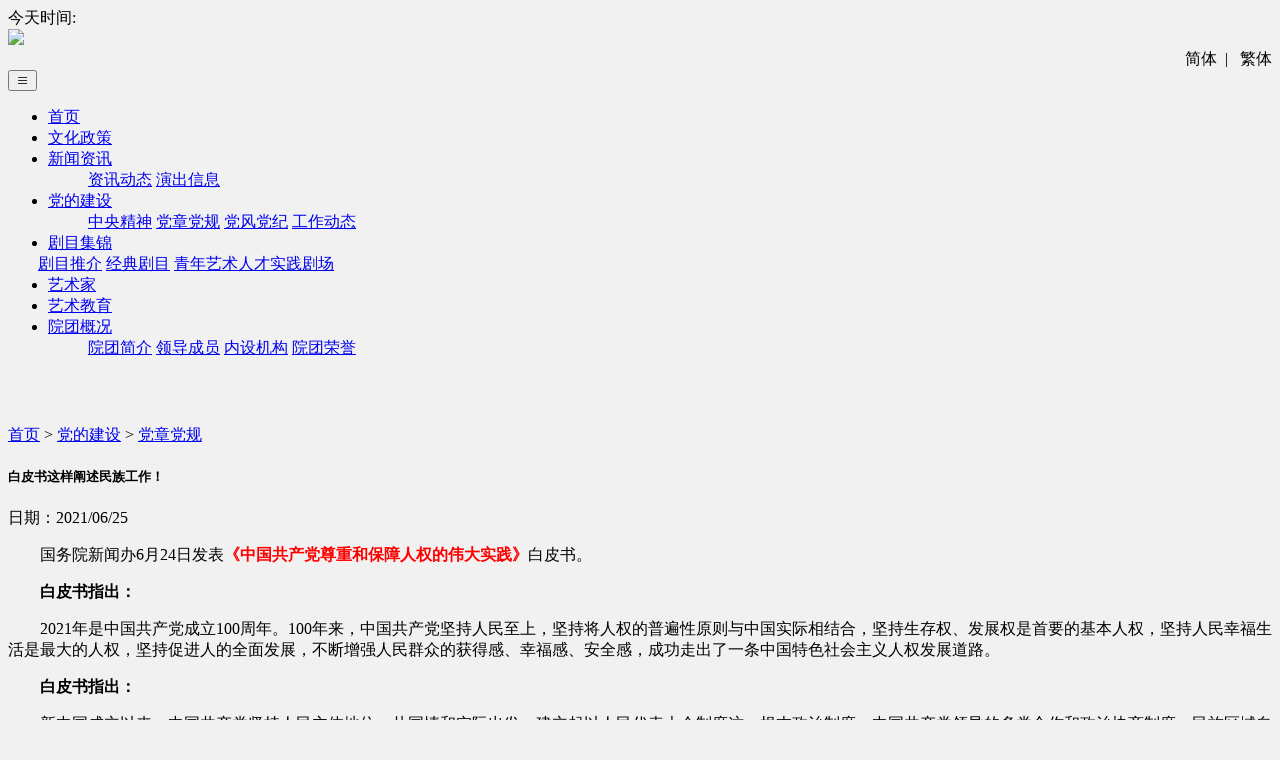

--- FILE ---
content_type: text/html
request_url: https://www.zymzgwt.com.cn/zymzgwt/c102770/202107/1146985.shtml
body_size: 8020
content:
<!DOCTYPE html>
<html lang="zh-CN">

<head>
    <meta charset="utf-8" />
    <meta http-equiv="X-UA-Compatible" content="IE=edge, chrome=1" />
    <meta name="renderer" content="webkit" />
    <meta name="viewport" content="width=device-width, initial-scale=1, maximum-scale=1, minimum-scale=1, user-scalable=no" />
    <meta name="format-detection" content="telephone=no" />
    
<meta name="SiteName" content="中央民族歌舞团"/>
<meta name="SiteDomain" content="https://www.zymzgwt.com.cn"/>
<meta name="SiteIDCode" content="N000014291"/>
<meta name="ColumnName" content="党章党规" />
<meta name="ColumnDescription" content=""/>
<meta name="ColumnKeywords" content=""/>
<meta name="ColumnType" content=""/>
<meta name="ArticleTitle" content="白皮书这样阐述民族工作！"/>
<meta name="PubDate" content="2023-11-03 09:11:53"/>
<meta name="Keywords" content=""/>
<meta name="Description" content=""/>

<meta name="others" content="页面生成时间 2023-11-03 09:11:53" />
<meta name="template,templategroup,version" content="706,default,1.6" />
<title>白皮书这样阐述民族工作！</title>
    <meta name="description" content="" />
    <meta name="keywords" content="" />
    <script src='/zymzgwt/xhtml/./new/js/zh.js'></script>
    <link rel="stylesheet" href="/zymzgwt/xhtml/./new/css/swiper-bundle.min.css">
    <link rel="stylesheet" href="https://cdn.jsdelivr.net/npm/bootstrap-icons@1.9.1/font/bootstrap-icons.css">
    <link rel="stylesheet" href="/zymzgwt/xhtml/./new/css/bootstrap.min.css">
    <link rel="stylesheet" href="/zymzgwt/xhtml/./new/css/index.css">
    <script src="/zymzgwt/xhtml/./new/js/jQuery.js"></script>
    <link rel="stylesheet" href="/zymzgwt/xhtml/./new/css/style.css" />
    <STYLE type="text/css">
      body {font-size: 1rem;background: #f1f1f1;}
    </STYLE>     
</head>

<body onload="startTime()">

  <!--公共头 start--> 
  <div id="gotoTop"></div>
        <div class="container">
            <div class="row home-header">
                <div class="col-lg-4 col-sm-12 top-navigation-time">
                    <div style="text-align: left;"><span id="homeToday">今天时间:</span></div>
                </div>
                <div class="col-lg-4 col-sm-12">
                    <img class="aaa" src="/zymzgwt/xhtml/./new/img/logo.png">
                </div>
                <div class="col-lg-4 col-sm-12 top-navigation-words">
                    <div style="text-align:right">
						<a class="home-a-style zh_click" onclick="zh_tran('s')">简体</a>&nbsp;&nbsp;|&nbsp;&nbsp;
                        <a class="home-a-style zh_click" onclick="zh_tran('t')">繁体</a>
                    </div>
                </div>
            </div>
        </div>

        <div class="home-title-box">
            <nav class="navbar navbar-expand-lg navbar-light container">
                <button class="navbar-toggler" type="button" data-toggle="collapse"
                    data-target="#navbarSupportedContent" aria-controls="navbarSupportedContent" aria-expanded="false"
                    aria-label="Toggle navigation">
                    <i class="bi bi-list" id="navigationButtons"></i>
                </button>
                <div class="collapse navbar-collapse" id="navbarSupportedContent">
                    <ul class="navbar-nav mr-auto home-navigation-ul">
                        <li class="nav-item">
                            <a class="nav-link" href="https://www.zymzgwt.com.cn" class="home-a-style">首页</a>
                        </li>

                        <li class="nav-item">
                            <a class="nav-link" href="/zymzgwt/c103494/list_policy.shtml" target="_blank" class="home-a-style">文化政策</a>
                        </li>
                        <li class="nav-item survey-box">
                            <a class="nav-link" href="#" class="home-a-style">新闻资讯</a>
                            <ul class="float-menu">
                                <a class="nav-link home-a-style" href="/zymzgwt/c102764/list_article.shtml" target="_blank">资讯动态</a>
                                <a class="nav-link home-a-style" href="/zymzgwt/c102765/list_article.shtml" target="_blank">演出信息</a>
                            </ul>
                        </li>
                        <li class="nav-item survey-box">
                            <a class="nav-link" href="#" class="home-a-style">党的建设</a>
                            <ul class="float-menu">
                                <a class="nav-link" href="/zymzgwt/c103572/list_title.shtml" target="_blank" class="home-a-style">中央精神</a>
                                <a class="nav-link" href="/zymzgwt/c102770/list_title.shtml" target="_blank" class="home-a-style">党章党规</a>
                                <a class="nav-link" href="/zymzgwt/c102771/list_title.shtml" target="_blank" class="home-a-style">党风党纪</a>
                                <a class="nav-link" href="/zymzgwt/c102772/list_title.shtml" target="_blank" class="home-a-style">工作动态</a>
                            </ul>
                        </li>
                        <!--<li class="nav-item2" style="">
                            <a class="nav-link" href="/zymzgwt/c103634/list_title.shtml" class="home-a-style" target="_blank">国家民委文艺专班</a>
                        </li>-->
                        <li class="nav-item survey-box">
                            <a class="nav-link" href="#" class="home-a-style">剧目集锦</a>
                            <ul class="float-menu" style="margin-left:-50px;">
                                <a class="nav-link" href="/zymzgwt/c103502/jumutuijie.shtml" class="home-a-style" target="_blank">剧目推介</a>
                                <a class="nav-link" href="/zymzgwt/c103496/jingdianjumu.shtml" class="home-a-style" target="_blank">经典剧目</a>
                                <a class="nav-link" href="/zymzgwt/c103497/qingnianrencai.shtml" class="home-a-style" target="_blank">青年艺术人才实践剧场</a>
                            </ul>
                        </li>                       
                        <li class="nav-item">
                            <a class="nav-link" href="/zymzgwt/c103498/list_artist.shtml" class="home-a-style" target="_blank">艺术家</a>
                        </li>                        
                        <li class="nav-item survey-box">
                            <a class="nav-link" href="/zymzgwt/c103499/yishujiaoyu.shtml" class="home-a-style" target="_blank">艺术教育</a>
                            <!-- <ul class="float-menu">
                                <a class="nav-link" href="#" class="home-a-style">高雅艺术进校园</a>
                                <a class="nav-link" href="#" class="home-a-style">少儿舞蹈培训</a>
                                <a class="nav-link" href="#" class="home-a-style">高参小</a>
                            </ul> -->
                        </li>
                        <li class="nav-item survey-box">
                            <a class="nav-link" href="#" class="home-a-style">院团概况</a>
                            <ul class="float-menu">
                                <a class="nav-link" href="/zymzgwt/c102755/202310/1168543.shtml" target="_blank" class="home-a-style">院团简介</a>
                                <a class="nav-link" href="/zymzgwt/c102756/list_leader.shtml" target="_blank" class="home-a-style">领导成员</a>
                                <a class="nav-link" href="/zymzgwt/c102757/list_office.shtml" target="_blank" class="home-a-style">内设机构</a>
                                <a class="nav-link" href="/zymzgwt/c103580/list_honor.shtml" target="_blank" class="home-a-style">院团荣誉</a>
                            </ul>
                        </li>
                    </ul>
                </div>
            </nav>
        </div> 
  <!--公共头 end-->

<!-- main -->
    <div style="background: url(/zymzgwt/xhtml/./new/img/index-bgpic.jpg) no-repeat top center;">
        <div class="wp" style="width: 100%; padding-top:50px;">

                <!-- cur -->
                <div class="cur2">
<a href='/zymzgwt/index.shtml'  target="_blank">首页</a>&nbsp;>&nbsp;<a href='/zymzgwt/c102768/list_title.shtml'  target="_blank">党的建设</a>&nbsp;>&nbsp;<a href='/zymzgwt/c102770/list_title.shtml'  target="_blank"><span>党章党规</span></a>

                </div>
                <!--  -->  

            <div class="m-news-j">
                <!-- cur -->
                <div class="cur-2">


                </div>
                <div class="m-text-h">
                    <div class="g-tit1">
                        <h5>白皮书这样阐述民族工作！</h5>
                    </div>
                    <div class="date">
                        <p>日期：2021/06/25</p>
                    </div>
                    <div class="txt">
                        <p style="text-indent: 2em; font-family: 宋体; font-size: 12pt;"><span style="font-size: 12pt; text-indent: 2em;">国务院新闻办6月24日发表<span style="font-weight: bold; color: rgb(255, 0, 0);">《中国共产党尊重和保障人权的伟大实践》</span>白皮书。</span></p>
<p style="text-indent: 2em; font-family: 宋体; font-size: 12pt;"><span style="font-weight: bold;">白皮书指出：</span></p>
<p style="text-indent: 2em; font-family: 宋体; font-size: 12pt;">2021年是中国共产党成立100周年。100年来，中国共产党坚持人民至上，坚持将人权的普遍性原则与中国实际相结合，坚持生存权、发展权是首要的基本人权，坚持人民幸福生活是最大的人权，坚持促进人的全面发展，不断增强人民群众的获得感、幸福感、安全感，成功走出了一条中国特色社会主义人权发展道路。</p>
<p style="text-indent: 2em; font-family: 宋体; font-size: 12pt;"><span style="font-weight: bold;">白皮书指出：</span></p>
<p style="text-indent: 2em; font-family: 宋体; font-size: 12pt;">新中国成立以来，中国共产党坚持人民主体地位，从国情和实际出发，建立起以人民代表大会制度这一根本政治制度、中国共产党领导的多党合作和政治协商制度、民族区域自治制度、基层群众自治制度等为主要内容的人民当家作主制度体系，为维护最广大人民根本利益奠定了坚实的制度基础。</p>
<p style="text-indent: 2em; font-family: 宋体; font-size: 12pt;"><span style="font-weight: bold;">白皮书指出：</span></p>
<p style="text-indent: 2em; font-family: 宋体; font-size: 12pt;">中国是统一的多民族国家，铸牢中华民族共同体意识，始终保持国家完整统一，实现各民族共同团结奋斗、共同繁荣发展，是中国共产党民族政策的方针宗旨。民族区域自治制度，是指在国家统一领导下，各少数民族聚居的地方实行区域自治，设立自治机关，行使自治权的制度。民族区域自治制度在宪法以及民族区域自治法中得到明确，是中国的一项基本政治制度。</p>
<p style="text-indent: 2em; font-family: 宋体; font-size: 12pt;"><span style="font-weight: bold;">白皮书指出：</span></p>
<p style="text-indent: 2em; font-family: 宋体; font-size: 12pt;">中国实行民族区域自治，以领土完整、国家统一为前提和基础，体现了统一与自治的结合、民族因素与区域因素的结合，完全符合中国国情和实际。中国的民族区域自治，是在国家统一领导下的自治，各民族自治地方都是中国不可分离的一部分，民族自治地方的自治机关都是中央政府领导下的一级地方政权，都必须服从中央统一领导。</p>
<p style="text-indent: 2em; font-family: 宋体; font-size: 12pt;"><span style="font-weight: bold;">白皮书指出：</span></p>
<p style="text-indent: 2em; font-family: 宋体; font-size: 12pt;">实行民族区域自治，从制度和政策层面保障了少数民族公民享有平等自由权利以及经济、社会、文化权利。155个民族自治地方的人民代表大会常务委员会中，均有实行区域自治民族的公民担任主任或者副主任；民族自治地方政府的主席、州长、县长或旗长，均由实行区域自治的民族的公民担任。中国根据各少数民族的特点和需要，帮助各少数民族地区加速经济和文化发展。</p>
<p style="text-indent: 2em; font-family: 宋体; font-size: 12pt;"><span style="font-weight: bold;">白皮书指出：</span></p>
<p style="text-indent: 2em; font-family: 宋体; font-size: 12pt;">全面保障特定群体权利。坚持各民族一律平等。依法保障各民族群众平等享有管理国家事务的权利。中国通过民族区域自治法、选举法、教育法、国家通用语言文字法、就业促进法等法律法规保障少数民族享有的各项权利。</p>
<p style="text-indent: 2em; font-family: 宋体; font-size: 12pt;">▲中国55个少数民族均有本民族的全国人大代表和全国政协委员，十三届全国人大代表中少数民族代表438名，占14.7%；十三届全国政协委员中少数民族委员247名，占11.45%。</p>
<p style="text-indent: 2em; font-family: 宋体; font-size: 12pt;">▲发展民族教育事业，在广大农牧区推行寄宿制教育，举办民族预科班、民族班，着力办好民族地区高等教育，保障少数民族受教育权利。目前，民族地区已全面普及从小学到初中9年义务教育，西藏自治区、新疆维吾尔自治区的南疆地区等实现了从学前到高中阶段15年免费教育。</p>
<p style="text-indent: 2em; font-family: 宋体; font-size: 12pt;">▲除回族历史上使用汉语，满族、畲族基本转用汉语外，其他52个少数民族都有本民族语言，有20多个少数民族共使用近30种文字。国家依法保障少数民族语言文字在行政管理、司法活动、新闻出版、广播影视、文化教育等各领域的合法使用。</p>
<p style="text-indent: 2em; font-family: 宋体; font-size: 12pt;"><br>
</p>
<p style="text-indent: 2em; font-family: 宋体; font-size: 12pt;">来源：《中国民族》融媒体</p>
                    </div>
                </div>
            </div>
        </div>
    </div>
    <!-- main -->
  <!--公共尾 start--> 
<!-- 底部黑色导航 -->
        <div class="bottom-navigation-words">
            <div>
                <span>©中央民族歌舞团&nbsp;&nbsp;版权所有</span>
                <a href="">&nbsp;&nbsp;京ICP备2021025342号-1</a>
                <span>&nbsp;&nbsp;京公网安备110401300035号</span>
                <span>&nbsp;&nbsp;地址：北京市海淀区中关村南大街19号 邮编:100081</span>
                <span>&nbsp;&nbsp;技术支持：<a href="https://www.neac.gov.cn" target=_blank>国家民委舆情中心</a></span>
                <img src="/zymzgwt/xhtml/./new/img/icon-shiyedanwei.png" alt="">
            </div>

        </div>

        <div class="bottom-navigation-words-bottom"></div>

        <div class="left-function-navigation">
            <div class="css-animations">
                <a href="http://zs.kaipuyun.cn/index/N000014291" target="_blank" class="home-a-style"><img src="/zymzgwt/xhtml/./new/img/icon-search.png"></a><br />
                <span class="left-function-navigation-words">搜索</span>
            </div>

            <div class="QR-code css-animations">
                <a href="#" class="home-a-style"><img src="/zymzgwt/xhtml/./new/img/icon-qrcode.png"></a><br />
                <span class="left-function-navigation-words">关注我们</span>
                <div class="followUs">
                    <img class="follow-QR-code" src="/zymzgwt/xhtml/./new/img/qrcode.png">
                </div>
            </div>
            <!--<div class="css-animations">
                <a href="#" class="home-a-style"><img src="/zymzgwt/xhtml/./new/img/icon-advise.png"></a><br />
                <span class="left-function-navigation-words">意见建议</span>
            </div> -->
            <div class="css-animations">
                <a href="/zymzgwt/c102755/202310/1168542.shtml" target="_blank" class="home-a-style"><img src="/zymzgwt/xhtml/./new/img/icon-contact.png"></a><br />
                <span class="left-function-navigation-words">联系我们</span>
            </div>


        </div>


        <div class="getTop css-animations" id="to-top">
            <img src="/zymzgwt/xhtml/./new/img/backtotop.png">
        </div> 
<!--公共尾 end-->
    <script src="/zymzgwt/xhtml/js/jquery.js"></script>
    <script src="/zymzgwt/xhtml/js/lib.js"></script>
    <link rel="stylesheet" href="/zymzgwt/xhtml/css/slick.css">
    <script type="text/javascript" src="/zymzgwt/xhtml/js/slick.min.js"></script>
    <script>
        $(document).ready(function() {
            $('.banner').slick({
                dots: true,
                arrows: true,
                autoplay: true,
                slidesToShow: 1,
                autoplaySpeed: 5000,
                pauseOnHover: false
            });

        });
    </script>
    

    <script src="https://cdn.bootcss.com/popper.js/1.14.7/umd/popper.min.js"></script>
    <script src="/zymzgwt/xhtml/./new/js/bootstrap.min.js"></script>

    <script src="/zymzgwt/xhtml/./new/js/swiper-bundle.min.js"> </script>
    <script type="text/javascript">
        $("#to-top").click(function () {
            $("html,body").animate({
                scrollTop: 0
            }, 500);
        })
        $(".navbar-toggler").click(function () {
            let navigationClass = $('.navbar-collapse')[0].getAttribute('class')
            console.log(navigationClass)
            if (navigationClass.indexOf("show") != -1) {
                $('#navigationButtons').removeClass("bi bi-x")
                $('#navigationButtons').addClass("bi bi-list")
            } else {
                $('#navigationButtons').removeClass("bi bi-list")
                $('#navigationButtons').addClass("bi bi-x")
            }
        })
        $(window).scroll(function () {
            //为了保证兼容性，这里取两个值，哪个有值取哪一个
            //scrollTop就是触发滚轮事件时滚轮的高度
            var scrollTop = document.documentElement.scrollTop || document.body.scrollTop;
            if (scrollTop < 200) {
                $(".left-function-navigation").hide();
            } else {
                $(".left-function-navigation").show();
            }
            if (scrollTop < 200) {
                $(".getTop").hide();
            } else {
                $(".getTop").show();
            }
            if (scrollTop > 150) {
                $('.home-title-box').css({ "position": "fixed", "top": "0" })
            } else {
                $('.home-title-box').css({ "position": "static", "top": "0" })
            }
            if (scrollTop > 700) {
                $(".show1").css({ "transform": "none", "opacity": "1" });
                if (scrollTop > 1250) {
                    $(".show2").css({ "transform": "none", "opacity": "1" });
                    if (scrollTop > 1650) {
                        $(".show3").css({ "transform": "none", "opacity": "1" });
                        if (scrollTop > 2100) {
                            $(".show4").css({ "transform": "none", "opacity": "1" });
                        } else {
                            $(".show4").css({ "transform": "translate(0, 80px)", "opacity": "0" });
                        }
                    } else {
                        $(".show3").css({ "transform": "translate(0, 80px)", "opacity": "0" });
                    }
                } else {
                    $(".show2").css({ "transform": "translate(0, 80px)", "opacity": "0" });
                }
            } else {
                $(".show1").css({ "transform": "translate(0, 80px)", "opacity": "0" });
                $(".show2").css({ "transform": "translate(0, 80px)", "opacity": "0" });
                $(".show3").css({ "transform": "translate(0, 80px)", "opacity": "0" });
                $(".show4").css({ "transform": "translate(0, 80px)", "opacity": "0" });
            }
        })
        function startTime() {
            $(".getTop").hide();
            $(".left-function-navigation").hide();
            var today = new Date();
            var strDate = ("今天是 " + today.getFullYear() + "年" + (today.getMonth() + 1) + "月" + today.getDate() + "日");
            var n_day = today.getDay();
            switch (n_day) {
                case 0:
                    { strDate = strDate + " 星期日 " } break;
                case 1:
                    { strDate = strDate + " 星期一 " } break;
                case 2:
                    { strDate = strDate + " 星期二 " } break;
                case 3:
                    { strDate = strDate + " 星期三 " } break;
                case 4:
                    { strDate = strDate + " 星期四 " } break;
                case 5:
                    { strDate = strDate + " 星期五 " } break;
                case 6:
                    { strDate = strDate + " 星期六 " } break;
                case 7:
                    { strDate = strDate + " 星期日 " } break;
            }
            document.getElementById('homeToday').innerHTML = strDate;
        }
        function checkTime(i) {
            if (i < 10) { i = "0" + i }
            return i
        }

        var bannerSwiper = new Swiper('.banner-swiper', {
            slidesPerView: 1,
            spaceBetween: 30,
            centeredSlides: true,
            loop: true,
            navigation: {
                nextEl: '.swiper-button-next',
                prevEl: '.swiper-button-prev',
                clickable: true,
            },
        });
        // 公告轮播
        // notice-swiper-container
        var playsSwiper = new Swiper('.notice-swiper-container', {
            slidesPerView: 1,
            spaceBetween: 3,
            centeredSlides: false,
            loop: false,
            autoplay: {
                delay: 3000,
                pauseOnMouseEnter: true,
            },
            navigation: {
                nextEl: '.plays-swiper-button-next',
                prevEl: '.plays-swiper-button-prev',
                clickable: true,
            },
            breakpoints: {
                320: {  //当屏幕宽度大于等于320
                    slidesPerView: 2,
                    spaceBetween: 0
                },
                768: {  //当屏幕宽度大于等于768 
                    slidesPerView: 2,
                    spaceBetween: 0
                },
                1280: {  //当屏幕宽度大于等于1280
                    slidesPerView: 3,
                    spaceBetween: 0
                }
            },
        });
        // 剧目推介
        var playsSwiper = new Swiper('.plays-swiper-container', {
            slidesPerView: 1,
            spaceBetween: 5,
            slidesOffsetBefore: 100,
            centeredSlides: true,
            loop: true,
            autoplay: {
                delay: 3000,
                pauseOnMouseEnter: true,
            },
            navigation: {
                nextEl: '.plays-swiper-button-next',
                prevEl: '.plays-swiper-button-prev',
                clickable: true,
            },
            breakpoints: {
                320: {  //当屏幕宽度大于等于320
                    slidesPerView: 2,
                    spaceBetween: 10
                },
                768: {  //当屏幕宽度大于等于768 
                    slidesPerView: 4,
                    spaceBetween: 15
                },
                1280: {  //当屏幕宽度大于等于1280
                    slidesPerView: 6,
                    spaceBetween: 20
                }
            },
        });
        // 艺术家
        var mySwiper = new Swiper('.art-swiper-container', {
            slidesPerView: 1,
            spaceBetween: 40,
            // centeredSlides: true,
            loop: true,
            autoplay: {
                delay: 3000,
                pauseOnMouseEnter: true,
            },
            navigation: {
                nextEl: '.art-swiper-button-next',
                prevEl: '.art-swiper-button-prev',
                clickable: true,
            },
            breakpoints: {
                320: {  //当屏幕宽度大于等于320
                    slidesPerView: 2,
                    spaceBetween: 10
                },
                768: {  //当屏幕宽度大于等于768 
                    slidesPerView: 4,
                    spaceBetween: 20
                },
                1280: {  //当屏幕宽度大于等于1280
                    slidesPerView: 6,
                    spaceBetween: 30
                }
            },

        });
        // 专题集萃
        var specialSwiper = new Swiper('.special-swiper-container', {
            slidesPerView: 1,
            centeredSlides: false,
            loop: true,
            // navigation: {
            //     nextEl: '.swiper-button-next',
            //     prevEl: '.swiper-button-prev',
            //     clickable: true,
            // },
            breakpoints: {
                320: {  //当屏幕宽度大于等于320
                    slidesPerView: 1,
                    spaceBetween: 10,
                },
                768: {  //当屏幕宽度大于等于768 
                    slidesPerView: 3,
                    spaceBetween: 20,
                },
                1280: {  //当屏幕宽度大于等于1280
                    slidesPerView: 5,
                    spaceBetween: 30,
                }
            },
        });
        // 经典剧目
        var classicSwiper = new Swiper('.classic-swiper-container', {
            slidesPerView: 2,
            spaceBetween: 10,
            // slidesOffsetBefore : 130,
            // centeredSlides: true,
            loop: true,
            grid: {
                // fill: 'column',
                rows: 2,
            },
            navigation: {
                nextEl: '.swiper-button-next',
                prevEl: '.swiper-button-prev',
                clickable: true,
            },
            breakpoints: {
                320: {  //当屏幕宽度大于等于320
                    slidesPerView: 1,
                    spaceBetween: 10,
                    grid: {
                        fill: 'column',
                        rows: 2,
                    },
                },
                768: {  //当屏幕宽度大于等于768 
                    slidesPerView: 2,
                    spaceBetween: 13,
                    grid: {
                        fill: 'column',
                        rows: 2,
                    },
                },
                1280: {  //当屏幕宽度大于等于1280
                    slidesPerView: 2,
                    spaceBetween: 30,
                }
            },



        });
        // 青年艺术人才实践剧场
        var practiceSwiper = new Swiper('.practice-swiper-container', {
            slidesPerView: 1,
            // centeredSlides: true,
            loop: true,
            spaceBetween: 20,
            navigation: {
                nextEl: '.swiper-button-next',
                prevEl: '.swiper-button-prev',
                clickable: true,
            },
            breakpoints: {
                320: {  //当屏幕宽度大于等于320
                    slidesPerView: 1,
                    spaceBetween: 10,
                },
                768: {  //当屏幕宽度大于等于768 
                    slidesPerView: 1,
                    spaceBetween: 20,
                },
                1280: {  //当屏幕宽度大于等于1280
                    slidesPerView: 2,
                    spaceBetween: 30,
                }
            },
        });

        var bottomSwiper = new Swiper('.bottom-swiper-container', {
            slidesPerView: 3,
            spaceBetween: 30,
            centeredSlides: true,
            loop: true,
        });


        // 顶部卡片轮播图
        topCard = new Swiper('#topCard .card-swiper-container1', {
            watchSlidesProgress: true,
            slidesPerView: 'auto',
            centeredSlides: true,
            loop: true,
            loopedSlides: 3,
            autoplay: true,
            navigation: {
                nextEl: '.card-swiper-button-next1',
                prevEl: '.card-swiper-button-prev1',
            },
            pagination: {
                el: '.swiper-pagination',
                //clickable :true,
            },

            on: {
                progress: function (progress) {
                    for (i = 0; i < this.slides.length; i++) {
                        var slide = this.slides.eq(i);
                        var slideProgress = this.slides[i].progress;
                        modify = 1;
                        if (Math.abs(slideProgress) > 1) {
                            modify = (Math.abs(slideProgress) - 1) * 0.3 + 1;
                        }
                        translate = slideProgress * modify * 260 + 'px';
                        scale = 1 - Math.abs(slideProgress) / 5;
                        zIndex = 99 - Math.abs(Math.round(10 * slideProgress));
                        slide.transform('translateX(' + translate + ') scale(' + scale + ')');
                        slide.css('zIndex', zIndex);
                        slide.css('opacity', 1);
                        if (Math.abs(slideProgress) > 3) {
                            slide.css('opacity', 0);
                        }
                    }
                },
                setTransition: function (swiper, transition) {
                    for (var i = 0; i < this.slides.length; i++) {
                        var slide = this.slides.eq(i)
                        slide.transition(transition);
                    }

                }
            }

        })


        // 底部卡片轮播图
        certifySwiper = new Swiper('#certify .card-swiper-container2', {
            watchSlidesProgress: true,
            slidesPerView: 'auto',
            centeredSlides: true,
            loop: true,
            loopedSlides: 5,
            autoplay: true,
            navigation: {
                nextEl: '.card-swiper-button-next2',
                prevEl: '.card-swiper-button-prev2',
            },
            pagination: {
                el: '.swiper-pagination',
                //clickable :true,
            },
            on: {
                progress: function (progress) {
                    for (i = 0; i < this.slides.length; i++) {
                        var slide = this.slides.eq(i);
                        var slideProgress = this.slides[i].progress;
                        modify = 1;
                        if (Math.abs(slideProgress) > 1) {
                            modify = (Math.abs(slideProgress) - 1) * 0.3 + 1;
                        }
                        translate = slideProgress * modify * 260 + 'px';
                        scale = 1 - Math.abs(slideProgress) / 5;
                        zIndex = 99 - Math.abs(Math.round(10 * slideProgress));
                        slide.transform('translateX(' + translate + ') scale(' + scale + ')');
                        slide.css('zIndex', zIndex);
                        slide.css('opacity', 1);
                        if (Math.abs(slideProgress) > 3) {
                            slide.css('opacity', 0);
                        }
                    }
                },
                setTransition: function (swiper, transition) {
                    for (var i = 0; i < this.slides.length; i++) {
                        var slide = this.slides.eq(i)
                        slide.transition(transition);
                    }

                }
            }

        })
    </script>



</body>

</html>